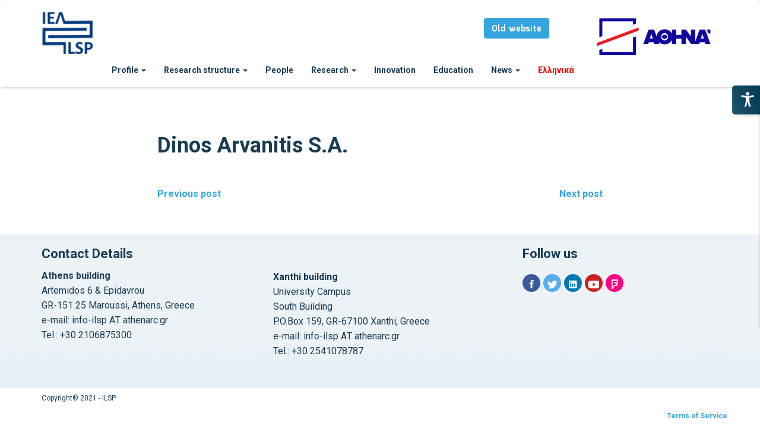

--- FILE ---
content_type: text/html; charset=UTF-8
request_url: https://www.ilsp.gr/en/contributors/dinos-arvanitis-s-a-2/
body_size: 11697
content:


<!doctype html>
<html lang="en-US">
<head>
    <meta charset="UTF-8">
    <meta name="viewport" content="width=device-width, initial-scale=1">
    <link rel="profile" href="http://gmpg.org/xfn/11">
	<!--Hu-Banner--> 	
	<script type="text/javascript" src>...</script> 
	<script type="text/javascript" src="//cdn.hu-manity.co/hu-banner.min.js"></script>
	<!--tracker-->
	<script defer src="https://umami.athenarc.gr:8443/script.js" data-website-id="1fb25dc5-1978-4e07-982b-43e9986ed110"></script>
    <link rel="dns-prefetch" href="//cdn.hu-manity.co" />
		<!-- Cookie Compliance -->
		<script type="text/javascript">var huOptions = {"appID":"wwwilspgr-5a0f16e","currentLanguage":"en","blocking":false,"globalCookie":false,"isAdmin":false,"privacyConsent":true,"forms":[]};</script>
		<script type="text/javascript" src="https://cdn.hu-manity.co/hu-banner.min.js"></script>
<!-- MapPress Easy Google Maps Version:2.95.9 (https://www.mappresspro.com) -->
<title>Dinos Arvanitis S.A. &#8211; ILSP</title>
<meta name='robots' content='max-image-preview:large' />
	<style>img:is([sizes="auto" i], [sizes^="auto," i]) { contain-intrinsic-size: 3000px 1500px }</style>
	<link rel="alternate" href="https://www.ilsp.gr/en/contributors/dinos-arvanitis-s-a-2/" hreflang="en" />
<link rel="alternate" href="https://www.ilsp.gr/contributors/dinos-arvanitis-s-a/" hreflang="el" />
<link rel='dns-prefetch' href='//fonts.googleapis.com' />
<link rel='preconnect' href='https://fonts.gstatic.com' crossorigin />
<link rel="alternate" type="application/rss+xml" title="ILSP &raquo; Feed" href="https://www.ilsp.gr/en/feed/" />
<link rel="alternate" type="application/rss+xml" title="ILSP &raquo; Comments Feed" href="https://www.ilsp.gr/en/comments/feed/" />
<script type="text/javascript">
/* <![CDATA[ */
window._wpemojiSettings = {"baseUrl":"https:\/\/s.w.org\/images\/core\/emoji\/16.0.1\/72x72\/","ext":".png","svgUrl":"https:\/\/s.w.org\/images\/core\/emoji\/16.0.1\/svg\/","svgExt":".svg","source":{"concatemoji":"https:\/\/www.ilsp.gr\/wp-includes\/js\/wp-emoji-release.min.js?ver=6.8.3"}};
/*! This file is auto-generated */
!function(s,n){var o,i,e;function c(e){try{var t={supportTests:e,timestamp:(new Date).valueOf()};sessionStorage.setItem(o,JSON.stringify(t))}catch(e){}}function p(e,t,n){e.clearRect(0,0,e.canvas.width,e.canvas.height),e.fillText(t,0,0);var t=new Uint32Array(e.getImageData(0,0,e.canvas.width,e.canvas.height).data),a=(e.clearRect(0,0,e.canvas.width,e.canvas.height),e.fillText(n,0,0),new Uint32Array(e.getImageData(0,0,e.canvas.width,e.canvas.height).data));return t.every(function(e,t){return e===a[t]})}function u(e,t){e.clearRect(0,0,e.canvas.width,e.canvas.height),e.fillText(t,0,0);for(var n=e.getImageData(16,16,1,1),a=0;a<n.data.length;a++)if(0!==n.data[a])return!1;return!0}function f(e,t,n,a){switch(t){case"flag":return n(e,"\ud83c\udff3\ufe0f\u200d\u26a7\ufe0f","\ud83c\udff3\ufe0f\u200b\u26a7\ufe0f")?!1:!n(e,"\ud83c\udde8\ud83c\uddf6","\ud83c\udde8\u200b\ud83c\uddf6")&&!n(e,"\ud83c\udff4\udb40\udc67\udb40\udc62\udb40\udc65\udb40\udc6e\udb40\udc67\udb40\udc7f","\ud83c\udff4\u200b\udb40\udc67\u200b\udb40\udc62\u200b\udb40\udc65\u200b\udb40\udc6e\u200b\udb40\udc67\u200b\udb40\udc7f");case"emoji":return!a(e,"\ud83e\udedf")}return!1}function g(e,t,n,a){var r="undefined"!=typeof WorkerGlobalScope&&self instanceof WorkerGlobalScope?new OffscreenCanvas(300,150):s.createElement("canvas"),o=r.getContext("2d",{willReadFrequently:!0}),i=(o.textBaseline="top",o.font="600 32px Arial",{});return e.forEach(function(e){i[e]=t(o,e,n,a)}),i}function t(e){var t=s.createElement("script");t.src=e,t.defer=!0,s.head.appendChild(t)}"undefined"!=typeof Promise&&(o="wpEmojiSettingsSupports",i=["flag","emoji"],n.supports={everything:!0,everythingExceptFlag:!0},e=new Promise(function(e){s.addEventListener("DOMContentLoaded",e,{once:!0})}),new Promise(function(t){var n=function(){try{var e=JSON.parse(sessionStorage.getItem(o));if("object"==typeof e&&"number"==typeof e.timestamp&&(new Date).valueOf()<e.timestamp+604800&&"object"==typeof e.supportTests)return e.supportTests}catch(e){}return null}();if(!n){if("undefined"!=typeof Worker&&"undefined"!=typeof OffscreenCanvas&&"undefined"!=typeof URL&&URL.createObjectURL&&"undefined"!=typeof Blob)try{var e="postMessage("+g.toString()+"("+[JSON.stringify(i),f.toString(),p.toString(),u.toString()].join(",")+"));",a=new Blob([e],{type:"text/javascript"}),r=new Worker(URL.createObjectURL(a),{name:"wpTestEmojiSupports"});return void(r.onmessage=function(e){c(n=e.data),r.terminate(),t(n)})}catch(e){}c(n=g(i,f,p,u))}t(n)}).then(function(e){for(var t in e)n.supports[t]=e[t],n.supports.everything=n.supports.everything&&n.supports[t],"flag"!==t&&(n.supports.everythingExceptFlag=n.supports.everythingExceptFlag&&n.supports[t]);n.supports.everythingExceptFlag=n.supports.everythingExceptFlag&&!n.supports.flag,n.DOMReady=!1,n.readyCallback=function(){n.DOMReady=!0}}).then(function(){return e}).then(function(){var e;n.supports.everything||(n.readyCallback(),(e=n.source||{}).concatemoji?t(e.concatemoji):e.wpemoji&&e.twemoji&&(t(e.twemoji),t(e.wpemoji)))}))}((window,document),window._wpemojiSettings);
/* ]]> */
</script>
<style id='wp-emoji-styles-inline-css' type='text/css'>

	img.wp-smiley, img.emoji {
		display: inline !important;
		border: none !important;
		box-shadow: none !important;
		height: 1em !important;
		width: 1em !important;
		margin: 0 0.07em !important;
		vertical-align: -0.1em !important;
		background: none !important;
		padding: 0 !important;
	}
</style>
<link rel='stylesheet' id='wp-block-library-css' href='https://www.ilsp.gr/wp-includes/css/dist/block-library/style.min.css?ver=6.8.3' type='text/css' media='all' />
<style id='classic-theme-styles-inline-css' type='text/css'>
/*! This file is auto-generated */
.wp-block-button__link{color:#fff;background-color:#32373c;border-radius:9999px;box-shadow:none;text-decoration:none;padding:calc(.667em + 2px) calc(1.333em + 2px);font-size:1.125em}.wp-block-file__button{background:#32373c;color:#fff;text-decoration:none}
</style>
<link rel='stylesheet' id='mappress-leaflet-css' href='https://www.ilsp.gr/wp-content/plugins/mappress-google-maps-for-wordpress/lib/leaflet/leaflet.css?ver=1.7.1' type='text/css' media='all' />
<link rel='stylesheet' id='mappress-css' href='https://www.ilsp.gr/wp-content/plugins/mappress-google-maps-for-wordpress/css/mappress.css?ver=2.95.9' type='text/css' media='all' />
<link rel='stylesheet' id='svg-flags-core-css-css' href='https://www.ilsp.gr/wp-content/plugins/svg-flags-lite/assets/flag-icon-css/css/flag-icon.min.css?ver=1649315207' type='text/css' media='all' />
<link rel='stylesheet' id='svg-flags-block-css-css' href='https://www.ilsp.gr/wp-content/plugins/svg-flags-lite/assets/css/block.styles.css?ver=https://www.ilsp.gr/wp-content/plugins/svg-flags-lite/assets/css/block.styles.css' type='text/css' media='all' />
<style id='global-styles-inline-css' type='text/css'>
:root{--wp--preset--aspect-ratio--square: 1;--wp--preset--aspect-ratio--4-3: 4/3;--wp--preset--aspect-ratio--3-4: 3/4;--wp--preset--aspect-ratio--3-2: 3/2;--wp--preset--aspect-ratio--2-3: 2/3;--wp--preset--aspect-ratio--16-9: 16/9;--wp--preset--aspect-ratio--9-16: 9/16;--wp--preset--color--black: #000000;--wp--preset--color--cyan-bluish-gray: #abb8c3;--wp--preset--color--white: #ffffff;--wp--preset--color--pale-pink: #f78da7;--wp--preset--color--vivid-red: #cf2e2e;--wp--preset--color--luminous-vivid-orange: #ff6900;--wp--preset--color--luminous-vivid-amber: #fcb900;--wp--preset--color--light-green-cyan: #7bdcb5;--wp--preset--color--vivid-green-cyan: #00d084;--wp--preset--color--pale-cyan-blue: #8ed1fc;--wp--preset--color--vivid-cyan-blue: #0693e3;--wp--preset--color--vivid-purple: #9b51e0;--wp--preset--gradient--vivid-cyan-blue-to-vivid-purple: linear-gradient(135deg,rgba(6,147,227,1) 0%,rgb(155,81,224) 100%);--wp--preset--gradient--light-green-cyan-to-vivid-green-cyan: linear-gradient(135deg,rgb(122,220,180) 0%,rgb(0,208,130) 100%);--wp--preset--gradient--luminous-vivid-amber-to-luminous-vivid-orange: linear-gradient(135deg,rgba(252,185,0,1) 0%,rgba(255,105,0,1) 100%);--wp--preset--gradient--luminous-vivid-orange-to-vivid-red: linear-gradient(135deg,rgba(255,105,0,1) 0%,rgb(207,46,46) 100%);--wp--preset--gradient--very-light-gray-to-cyan-bluish-gray: linear-gradient(135deg,rgb(238,238,238) 0%,rgb(169,184,195) 100%);--wp--preset--gradient--cool-to-warm-spectrum: linear-gradient(135deg,rgb(74,234,220) 0%,rgb(151,120,209) 20%,rgb(207,42,186) 40%,rgb(238,44,130) 60%,rgb(251,105,98) 80%,rgb(254,248,76) 100%);--wp--preset--gradient--blush-light-purple: linear-gradient(135deg,rgb(255,206,236) 0%,rgb(152,150,240) 100%);--wp--preset--gradient--blush-bordeaux: linear-gradient(135deg,rgb(254,205,165) 0%,rgb(254,45,45) 50%,rgb(107,0,62) 100%);--wp--preset--gradient--luminous-dusk: linear-gradient(135deg,rgb(255,203,112) 0%,rgb(199,81,192) 50%,rgb(65,88,208) 100%);--wp--preset--gradient--pale-ocean: linear-gradient(135deg,rgb(255,245,203) 0%,rgb(182,227,212) 50%,rgb(51,167,181) 100%);--wp--preset--gradient--electric-grass: linear-gradient(135deg,rgb(202,248,128) 0%,rgb(113,206,126) 100%);--wp--preset--gradient--midnight: linear-gradient(135deg,rgb(2,3,129) 0%,rgb(40,116,252) 100%);--wp--preset--font-size--small: 13px;--wp--preset--font-size--medium: 20px;--wp--preset--font-size--large: 36px;--wp--preset--font-size--x-large: 42px;--wp--preset--spacing--20: 0.44rem;--wp--preset--spacing--30: 0.67rem;--wp--preset--spacing--40: 1rem;--wp--preset--spacing--50: 1.5rem;--wp--preset--spacing--60: 2.25rem;--wp--preset--spacing--70: 3.38rem;--wp--preset--spacing--80: 5.06rem;--wp--preset--shadow--natural: 6px 6px 9px rgba(0, 0, 0, 0.2);--wp--preset--shadow--deep: 12px 12px 50px rgba(0, 0, 0, 0.4);--wp--preset--shadow--sharp: 6px 6px 0px rgba(0, 0, 0, 0.2);--wp--preset--shadow--outlined: 6px 6px 0px -3px rgba(255, 255, 255, 1), 6px 6px rgba(0, 0, 0, 1);--wp--preset--shadow--crisp: 6px 6px 0px rgba(0, 0, 0, 1);}:where(.is-layout-flex){gap: 0.5em;}:where(.is-layout-grid){gap: 0.5em;}body .is-layout-flex{display: flex;}.is-layout-flex{flex-wrap: wrap;align-items: center;}.is-layout-flex > :is(*, div){margin: 0;}body .is-layout-grid{display: grid;}.is-layout-grid > :is(*, div){margin: 0;}:where(.wp-block-columns.is-layout-flex){gap: 2em;}:where(.wp-block-columns.is-layout-grid){gap: 2em;}:where(.wp-block-post-template.is-layout-flex){gap: 1.25em;}:where(.wp-block-post-template.is-layout-grid){gap: 1.25em;}.has-black-color{color: var(--wp--preset--color--black) !important;}.has-cyan-bluish-gray-color{color: var(--wp--preset--color--cyan-bluish-gray) !important;}.has-white-color{color: var(--wp--preset--color--white) !important;}.has-pale-pink-color{color: var(--wp--preset--color--pale-pink) !important;}.has-vivid-red-color{color: var(--wp--preset--color--vivid-red) !important;}.has-luminous-vivid-orange-color{color: var(--wp--preset--color--luminous-vivid-orange) !important;}.has-luminous-vivid-amber-color{color: var(--wp--preset--color--luminous-vivid-amber) !important;}.has-light-green-cyan-color{color: var(--wp--preset--color--light-green-cyan) !important;}.has-vivid-green-cyan-color{color: var(--wp--preset--color--vivid-green-cyan) !important;}.has-pale-cyan-blue-color{color: var(--wp--preset--color--pale-cyan-blue) !important;}.has-vivid-cyan-blue-color{color: var(--wp--preset--color--vivid-cyan-blue) !important;}.has-vivid-purple-color{color: var(--wp--preset--color--vivid-purple) !important;}.has-black-background-color{background-color: var(--wp--preset--color--black) !important;}.has-cyan-bluish-gray-background-color{background-color: var(--wp--preset--color--cyan-bluish-gray) !important;}.has-white-background-color{background-color: var(--wp--preset--color--white) !important;}.has-pale-pink-background-color{background-color: var(--wp--preset--color--pale-pink) !important;}.has-vivid-red-background-color{background-color: var(--wp--preset--color--vivid-red) !important;}.has-luminous-vivid-orange-background-color{background-color: var(--wp--preset--color--luminous-vivid-orange) !important;}.has-luminous-vivid-amber-background-color{background-color: var(--wp--preset--color--luminous-vivid-amber) !important;}.has-light-green-cyan-background-color{background-color: var(--wp--preset--color--light-green-cyan) !important;}.has-vivid-green-cyan-background-color{background-color: var(--wp--preset--color--vivid-green-cyan) !important;}.has-pale-cyan-blue-background-color{background-color: var(--wp--preset--color--pale-cyan-blue) !important;}.has-vivid-cyan-blue-background-color{background-color: var(--wp--preset--color--vivid-cyan-blue) !important;}.has-vivid-purple-background-color{background-color: var(--wp--preset--color--vivid-purple) !important;}.has-black-border-color{border-color: var(--wp--preset--color--black) !important;}.has-cyan-bluish-gray-border-color{border-color: var(--wp--preset--color--cyan-bluish-gray) !important;}.has-white-border-color{border-color: var(--wp--preset--color--white) !important;}.has-pale-pink-border-color{border-color: var(--wp--preset--color--pale-pink) !important;}.has-vivid-red-border-color{border-color: var(--wp--preset--color--vivid-red) !important;}.has-luminous-vivid-orange-border-color{border-color: var(--wp--preset--color--luminous-vivid-orange) !important;}.has-luminous-vivid-amber-border-color{border-color: var(--wp--preset--color--luminous-vivid-amber) !important;}.has-light-green-cyan-border-color{border-color: var(--wp--preset--color--light-green-cyan) !important;}.has-vivid-green-cyan-border-color{border-color: var(--wp--preset--color--vivid-green-cyan) !important;}.has-pale-cyan-blue-border-color{border-color: var(--wp--preset--color--pale-cyan-blue) !important;}.has-vivid-cyan-blue-border-color{border-color: var(--wp--preset--color--vivid-cyan-blue) !important;}.has-vivid-purple-border-color{border-color: var(--wp--preset--color--vivid-purple) !important;}.has-vivid-cyan-blue-to-vivid-purple-gradient-background{background: var(--wp--preset--gradient--vivid-cyan-blue-to-vivid-purple) !important;}.has-light-green-cyan-to-vivid-green-cyan-gradient-background{background: var(--wp--preset--gradient--light-green-cyan-to-vivid-green-cyan) !important;}.has-luminous-vivid-amber-to-luminous-vivid-orange-gradient-background{background: var(--wp--preset--gradient--luminous-vivid-amber-to-luminous-vivid-orange) !important;}.has-luminous-vivid-orange-to-vivid-red-gradient-background{background: var(--wp--preset--gradient--luminous-vivid-orange-to-vivid-red) !important;}.has-very-light-gray-to-cyan-bluish-gray-gradient-background{background: var(--wp--preset--gradient--very-light-gray-to-cyan-bluish-gray) !important;}.has-cool-to-warm-spectrum-gradient-background{background: var(--wp--preset--gradient--cool-to-warm-spectrum) !important;}.has-blush-light-purple-gradient-background{background: var(--wp--preset--gradient--blush-light-purple) !important;}.has-blush-bordeaux-gradient-background{background: var(--wp--preset--gradient--blush-bordeaux) !important;}.has-luminous-dusk-gradient-background{background: var(--wp--preset--gradient--luminous-dusk) !important;}.has-pale-ocean-gradient-background{background: var(--wp--preset--gradient--pale-ocean) !important;}.has-electric-grass-gradient-background{background: var(--wp--preset--gradient--electric-grass) !important;}.has-midnight-gradient-background{background: var(--wp--preset--gradient--midnight) !important;}.has-small-font-size{font-size: var(--wp--preset--font-size--small) !important;}.has-medium-font-size{font-size: var(--wp--preset--font-size--medium) !important;}.has-large-font-size{font-size: var(--wp--preset--font-size--large) !important;}.has-x-large-font-size{font-size: var(--wp--preset--font-size--x-large) !important;}
:where(.wp-block-post-template.is-layout-flex){gap: 1.25em;}:where(.wp-block-post-template.is-layout-grid){gap: 1.25em;}
:where(.wp-block-columns.is-layout-flex){gap: 2em;}:where(.wp-block-columns.is-layout-grid){gap: 2em;}
:root :where(.wp-block-pullquote){font-size: 1.5em;line-height: 1.6;}
</style>
<link rel='stylesheet' id='redux-extendify-styles-css' href='https://www.ilsp.gr/wp-content/plugins/redux-framework/redux-core/assets/css/extendify-utilities.css?ver=4.4.5' type='text/css' media='all' />
<link rel='stylesheet' id='admin-style-css' href='https://www.ilsp.gr/wp-content/plugins/accessibility/assets//css/admin-style.css?ver=1.0.6' type='text/css' media='all' />
<link rel='stylesheet' id='svg-flags-plugin-css-css' href='https://www.ilsp.gr/wp-content/plugins/svg-flags-lite/assets/css/frontend.css?ver=1649315207' type='text/css' media='all' />
<link rel='stylesheet' id='extendify-utility-styles-css' href='https://www.ilsp.gr/wp-content/plugins/extendify/public/build/utility-minimum.css?ver=6.8.3' type='text/css' media='all' />
<link rel='stylesheet' id='sciencex-fonts-css' href='https://fonts.googleapis.com/css?family=Mina%3A400%2C700%7CSlabo+27px%3A400&#038;subset=latin%2Clatin-ext' type='text/css' media='all' />
<link rel='stylesheet' id='bootstrap-css' href='https://www.ilsp.gr/wp-content/themes/sciencex/assets/css/bootstrap.min.css?ver=3.3.2' type='text/css' media='all' />
<link rel='stylesheet' id='ionicons-min-css' href='https://www.ilsp.gr/wp-content/themes/sciencex/assets/css/ionicons.min.css?ver=2.0.0' type='text/css' media='all' />
<link rel='stylesheet' id='animate-min-css' href='https://www.ilsp.gr/wp-content/themes/sciencex/assets/css/animate.min.css?ver=1.0.0' type='text/css' media='all' />
<link rel='stylesheet' id='bootstrap-dropdownhover-min-css' href='https://www.ilsp.gr/wp-content/themes/sciencex/assets/css/bootstrap-dropdownhover.min.css?ver=1.0.0' type='text/css' media='all' />
<link rel='stylesheet' id='sciencex-main-css' href='https://www.ilsp.gr/wp-content/themes/sciencex/assets/css/main.css?ver=1.0.0' type='text/css' media='all' />
<link rel='stylesheet' id='sciencex-style-css' href='https://www.ilsp.gr/wp-content/themes/sciencex-child/style.css?ver=1.0.0' type='text/css' media='all' />
<link rel="preload" as="style" href="https://fonts.googleapis.com/css?family=Roboto:700,400%7CMina:700&#038;display=swap&#038;ver=1740478509" /><link rel="stylesheet" href="https://fonts.googleapis.com/css?family=Roboto:700,400%7CMina:700&#038;display=swap&#038;ver=1740478509" media="print" onload="this.media='all'"><noscript><link rel="stylesheet" href="https://fonts.googleapis.com/css?family=Roboto:700,400%7CMina:700&#038;display=swap&#038;ver=1740478509" /></noscript><link rel='stylesheet' id='sciencex-parent-style-css' href='https://www.ilsp.gr/wp-content/themes/sciencex/style.css?ver=6.8.3' type='text/css' media='all' />
<link rel='stylesheet' id='sciencex-child-style-css' href='https://www.ilsp.gr/wp-content/themes/sciencex-child/style.css?ver=6.8.3' type='text/css' media='all' />
<script type="text/javascript" src="https://www.ilsp.gr/wp-includes/js/tinymce/tinymce.min.js?ver=49110-20250317" id="wp-tinymce-root-js"></script>
<script type="text/javascript" src="https://www.ilsp.gr/wp-includes/js/tinymce/plugins/compat3x/plugin.min.js?ver=49110-20250317" id="wp-tinymce-js"></script>
<script type="text/javascript" src="https://www.ilsp.gr/wp-includes/js/jquery/jquery.min.js?ver=3.7.1" id="jquery-core-js"></script>
<script type="text/javascript" src="https://www.ilsp.gr/wp-includes/js/jquery/jquery-migrate.min.js?ver=3.4.1" id="jquery-migrate-js"></script>
<script type="text/javascript" src="https://www.ilsp.gr/wp-content/themes/sciencex-child/js/my-script.js?ver=1" id="myprefix_enqueue_scripts-js"></script>
<link rel="https://api.w.org/" href="https://www.ilsp.gr/wp-json/" /><link rel="alternate" title="JSON" type="application/json" href="https://www.ilsp.gr/wp-json/wp/v2/contributors/5712" /><link rel="EditURI" type="application/rsd+xml" title="RSD" href="https://www.ilsp.gr/xmlrpc.php?rsd" />
<meta name="generator" content="WordPress 6.8.3" />
<link rel="canonical" href="https://www.ilsp.gr/en/contributors/dinos-arvanitis-s-a-2/" />
<link rel='shortlink' href='https://www.ilsp.gr/?p=5712' />
<link rel="alternate" title="oEmbed (JSON)" type="application/json+oembed" href="https://www.ilsp.gr/wp-json/oembed/1.0/embed?url=https%3A%2F%2Fwww.ilsp.gr%2Fen%2Fcontributors%2Fdinos-arvanitis-s-a-2%2F&#038;lang=en" />
<link rel="alternate" title="oEmbed (XML)" type="text/xml+oembed" href="https://www.ilsp.gr/wp-json/oembed/1.0/embed?url=https%3A%2F%2Fwww.ilsp.gr%2Fen%2Fcontributors%2Fdinos-arvanitis-s-a-2%2F&#038;format=xml&#038;lang=en" />
<meta name="generator" content="Redux 4.4.5" />
		<!-- GA Google Analytics @ https://m0n.co/ga -->
		<script async src="https://www.googletagmanager.com/gtag/js?id=UA-46615516-3"></script>
		<script>
			window.dataLayer = window.dataLayer || [];
			function gtag(){dataLayer.push(arguments);}
			gtag('js', new Date());
			gtag('config', 'UA-46615516-3');
		</script>

	<style id="mystickymenu" type="text/css">#mysticky-nav { width:100%; position: static; height: auto !important; }#mysticky-nav.wrapfixed { position:fixed; left: 0px; margin-top:0px;  z-index: 99990; -webkit-transition: 0.3s; -moz-transition: 0.3s; -o-transition: 0.3s; transition: 0.3s; -ms-filter:"progid:DXImageTransform.Microsoft.Alpha(Opacity=90)"; filter: alpha(opacity=90); opacity:0.9; background-color: #e3edf2;}#mysticky-nav.wrapfixed .myfixed{ background-color: #e3edf2; position: relative;top: auto;left: auto;right: auto;}#mysticky-nav .myfixed { margin:0 auto; float:none; border:0px; background:none; max-width:100%; }</style>			<style type="text/css">
																															</style>
			
<!-- teachPress -->
<script type="text/javascript" src="https://www.ilsp.gr/wp-content/plugins/teachpress/js/frontend.js?ver=9.0.12"></script>
<!-- END teachPress -->
<meta name="generator" content="Elementor 3.33.2; features: additional_custom_breakpoints; settings: css_print_method-external, google_font-enabled, font_display-auto">
			<style>
				.e-con.e-parent:nth-of-type(n+4):not(.e-lazyloaded):not(.e-no-lazyload),
				.e-con.e-parent:nth-of-type(n+4):not(.e-lazyloaded):not(.e-no-lazyload) * {
					background-image: none !important;
				}
				@media screen and (max-height: 1024px) {
					.e-con.e-parent:nth-of-type(n+3):not(.e-lazyloaded):not(.e-no-lazyload),
					.e-con.e-parent:nth-of-type(n+3):not(.e-lazyloaded):not(.e-no-lazyload) * {
						background-image: none !important;
					}
				}
				@media screen and (max-height: 640px) {
					.e-con.e-parent:nth-of-type(n+2):not(.e-lazyloaded):not(.e-no-lazyload),
					.e-con.e-parent:nth-of-type(n+2):not(.e-lazyloaded):not(.e-no-lazyload) * {
						background-image: none !important;
					}
				}
			</style>
			<link rel="icon" href="https://www.ilsp.gr/wp-content/uploads/2021/01/favicon.ico" sizes="32x32" />
<link rel="icon" href="https://www.ilsp.gr/wp-content/uploads/2021/01/favicon.ico" sizes="192x192" />
<link rel="apple-touch-icon" href="https://www.ilsp.gr/wp-content/uploads/2021/01/favicon.ico" />
<meta name="msapplication-TileImage" content="https://www.ilsp.gr/wp-content/uploads/2021/01/favicon.ico" />
	<style>
	.sabbi-page-header{
		background-color: ;
	}
	.blog-banner.sabbi-page-header{
		background-color: ;
	}
    </style>
			<style type="text/css" id="wp-custom-css">
			h2.meta-title {
	font-family:Roboto
}

a {
		font-family:Roboto
}
.dropdown-menu > li > a
{
	white-space:pre-wrap;
	
}
.section-footer .footer-site-info .widget-title {
	font-family: Roboto!important;
}

.section-footer .footer-site-info {

	padding-top: 5px!important;
}

button, input, select, optgroup, textarea {
	font-family: Roboto;
}

.navbar-right{
	margin:0px!important;
	float:left!important;
}

.column_big{
	  float: left;
    width: 40%;
    padding: 2px;
    box-sizing: border-box;
    height: 400px;    
    box-shadow: 0 4px 8px 0 rgba(0, 0, 0, 0.2);
    border-radius: 10px;
}		</style>
		<style id="sciencex_options-dynamic-css" title="dynamic-css" class="redux-options-output">.sciencex-content-area, .sciencex-content-area.pt-110{padding-top:0px;padding-bottom:0px;}.navbar-white{padding-top:0px;padding-bottom:0px;}.navbar-nav>li>a{padding-top:15px;padding-right:15px;padding-bottom:15px;padding-left:15px;}.navbar-nav-hov_underline .navbar-nav .dropdown-menu{width:310px;}.navbar-nav-hov_underline .navbar-nav .dropdown-menu li a{padding-top:10px;padding-right:15px;padding-bottom:10px;padding-left:15px;}.navbar-nav{font-family:Roboto;text-transform:none;line-height:20px;font-weight:700;font-size:14px;}.navbar-white{background-color:#ffffff;}{color:#ffffff;}{background-color:#183c55;}.navbar-nav-hov_underline .navbar-nav li a{color:#183c55;}{background-color:#183c55;}.navbar-nav-hov_underline .navbar-nav li a:hover{color:#183c55;}.navbar-nav-hov_underline > .navbar-nav > li > a:hover, .navbar-nav-hov_underline > .navbar-nav > li > a:focus{border-bottom:4px solid #36a4de;}.navbar-nav-hov_underline > .navbar-nav > li.active > a{border-bottom:4px solid #36a4de;}.navbar-nav-hov_underline .navbar-nav .dropdown-menu:before{background-color:#36a4de;}{color:#36a4de;}.navbar-nav-hov_underline .navbar-nav .dropdown-menu{background-color:#ffffff;}{color:#ffffff;}.navbar-nav .btn{font-size:12px;}.nav-btn-wrap .btn-primary{background-color:#36a4de;}{color:#36a4de;}.nav-btn-wrap .btn-primary{border-top:1px solid #36a4de;border-bottom:1px solid #36a4de;border-left:1px solid #36a4de;border-right:1px solid #36a4de;}{background-color:#ffffff;}.nav-btn-wrap .btn-primary{color:#ffffff;}.nav-btn-wrap .btn-primary:hover{background-color:#2f94ca;}{color:#2f94ca;}.nav-btn-wrap .btn-primary:hover{border-top:1px solid #2f94ca;border-bottom:1px solid #2f94ca;border-left:1px solid #2f94ca;border-right:1px solid #2f94ca;}{background-color:#ffffff;}.nav-btn-wrap .btn-primary:hover{color:#ffffff;}.sabbi-page-header{background-color:#3a89c6;}{color:#3a89c6;}.sabbi-page-header .page-title{font-family:Roboto;line-height:40px;font-weight:700;font-size:28px;}.sabbi-page-header .header-title-block h6{font-family:Roboto;line-height:20px;font-weight:700;font-size:16px;}{background-color:#ffffff;}.sabbi-page-header .page-title{color:#ffffff;}{background-color:#ffffff;}.sabbi-page-header .header-title-block h6{color:#ffffff;}.auth-breadcrumb-wrap .sabbi-breadcrumb a, .sabbi-breadcrumb > li > span{font-family:Roboto;line-height:25px;font-weight:700;font-size:16px;}{background-color:#ffffff;}.auth-breadcrumb-wrap .sabbi-breadcrumb a{color:#ffffff;}{background-color:#cacaca;}.sabbi-breadcrumb > li > span{color:#cacaca;}{background-color:#cacaca;}.sabbi-breadcrumb span.separator{color:#cacaca;}.blog-banner.sabbi-page-header{background-color:#3a89c6;}{color:#3a89c6;}.blog-banner.sabbi-page-header .page-title{font-family:Roboto;line-height:40px;font-weight:700;font-size:28px;}.blog-banner.sabbi-page-header .header-title-block h6{font-family:Roboto;line-height:20px;font-weight:700;font-size:16px;}{background-color:#ffffff;}.blog-banner.sabbi-page-header .page-title{color:#ffffff;}{background-color:#ffffff;}.blog-banner.sabbi-page-header .header-title-block h6{color:#ffffff;}.blog-breadcrumb .breadcrumb, .blog-breadcrumb.banner-breadcrumb .breadcrumb{padding-top:8px;padding-right:15px;padding-bottom:8px;padding-left:15px;}.blog-breadcrumb.auth-breadcrumb-wrap .sabbi-breadcrumb a, .blog-breadcrumb .sabbi-breadcrumb > li > span{font-family:Mina;line-height:25px;font-weight:700;font-size:16px;}{background-color:#ffffff;}.blog-breadcrumb .sabbi-breadcrumb a{color:#ffffff;}{background-color:#cacaca;}.blog-breadcrumb .sabbi-breadcrumb span.separator{color:#cacaca;}.section-footer .footer-site-info{padding-top:55px;padding-bottom:55px;}.site-footer.section-footer{background-color:#EDF2F6;}{color:#EDF2F6;}.section-footer .footer-site-info .widget-title{font-family:Mina;line-height:28px;font-weight:700;font-size:22px;}{background-color:#183c55;}.section-footer .footer-site-info .widget-title{color:#183c55;}{background-color:#183c55;}.section-footer .widget_text .textwidget p, .section-footer p, .footer-site-info .event-list .date{color:#183c55;}{background-color:#183c55;}.section-footer .widget ul li a, .footer-site-info .event-list .title a{color:#183c55;}{background-color:#2f94ca;}.section-footer .widget ul li a:hover, .footer-site-info .event-list .title a:hover, .footer-widget .widget .btn:hover{color:#2f94ca;}.section-footer .footer-bar{padding-top:30px;padding-bottom:30px;}.section-footer .footer-bar{font-family:Roboto;line-height:25px;font-weight:400;font-size:12px;}.section-footer .footer-bar{background-color:#ffffff;}{color:#ffffff;}{background-color:#183c55;}.powredby, .copyright{color:#183c55;}{background-color:#36a4de;}.footer-bar .copyright a, .powredby a{color:#36a4de;}{background-color:#2f94ca;}.footer-bar .copyright a:hover, .powredby a:hover{color:#2f94ca;}body{font-family:Roboto;line-height:25.032px;font-weight:400;font-style:normal;color:#183c55;font-size:16px;}a{color:#36a4de;}a:hover{color:#36a4de;}a:active{color:#36a4de;}h1{font-family:Roboto;font-weight:700;font-style:normal;color:#183c55;}h2{font-family:Roboto;font-weight:700;font-style:normal;}h3{font-family:Roboto;line-height:20px;font-weight:700;font-style:normal;color:#183c55;font-size:24px;}h4{font-family:Roboto;line-height:20px;font-weight:700;font-style:normal;color:#183c55;font-size:18px;}h5{font-family:Roboto;line-height:20px;font-weight:700;font-style:normal;color:#183c55;font-size:14px;}h6{font-family:Roboto;line-height:20px;font-weight:700;font-style:normal;color:#183c55;font-size:12px;}</style></head>

<body class="wp-singular contributors-template-default single single-contributors postid-5712 wp-theme-sciencex wp-child-theme-sciencex-child cookies-not-set elementor-default elementor-kit-1294">

<!-- start preloader -->
<!-- / end preloader -->


<div class="site-main scrolly-nav" style="background-image: url();" >
<div id="page" class="site ">
    <header class="sabbi-site-head">
        <nav class="navbar navbar-white navbar-kawsa navbar-scroll " role="navigation">
            <div class="container">
                <div class="navbar-header">
                    <button aria-controls="navbar" aria-expanded="false" class="navbar-toggle collapsed" data-target="#navbar" data-toggle="collapse" type="button"><span class="sr-only"> Toggle navigation</span> <span class="icon-bar"></span> <span class="icon-bar"></span> <span class="icon-bar"></span></button>
                                <a class="navbar-brand" href="https://www.ilsp.gr/en/home-2/" title="ILSP" data-scroll><img src="https://www.ilsp.gr/wp-content/uploads/2019/10/ilsp-1.png" alt="" class="img-responsive"></a>
		                </div>
				<div class="  navbar-nav-hov_underline">
                     <a href="https://www.athenarc.gr" class="athena_logo pull-right "><img src="https://www.ilsp.gr/wp-content/uploads/2020/04/athena_small.png"/></a>
                  </div>  
                <div class="navbar-collapse collapse sabbi-navbar-collapse  navbar-nav-hov_underline" id="navbar">
                                       <!--<div class="nav-btn-wrap"><a href="" class="btn btn-primary pull-right"></a></div>-->
					<div class="nav-btn-wrap"><a href="http://archive.ilsp.gr" class="btn btn-primary pull-right">Old website</a></div>
					
					                    <ul id="menu-main-nav" class="nav navbar-nav navbar-right"><li itemscope="itemscope" itemtype="https://www.schema.org/SiteNavigationElement" id="menu-item-543" class="menu-item menu-item-type-post_type menu-item-object-page menu-item-has-children menu-item-543 dropdown"><a title="Profile" href="https://www.ilsp.gr/en/profile/" data-toggle="dropdown" data-hover="dropdown" data-animations="zoomIn" class="dropdown-toggle" aria-haspopup="true">Profile <span class="caret"></span></a>
<ul role="menu" class="dropdown-menu" >
	<li itemscope="itemscope" itemtype="https://www.schema.org/SiteNavigationElement" id="menu-item-4149" class="menu-item menu-item-type-post_type menu-item-object-page menu-item-4149"><a title="Objective" href="https://www.ilsp.gr/en/objective/">Objective</a></li>
	<li itemscope="itemscope" itemtype="https://www.schema.org/SiteNavigationElement" id="menu-item-4150" class="menu-item menu-item-type-post_type menu-item-object-page menu-item-4150"><a title="Mission" href="https://www.ilsp.gr/en/mission/">Mission</a></li>
	<li itemscope="itemscope" itemtype="https://www.schema.org/SiteNavigationElement" id="menu-item-4164" class="menu-item menu-item-type-post_type menu-item-object-page menu-item-4164"><a title="Organisational structure" href="https://www.ilsp.gr/en/organizational-structure/">Organisational structure</a></li>
	<li itemscope="itemscope" itemtype="https://www.schema.org/SiteNavigationElement" id="menu-item-4152" class="menu-item menu-item-type-post_type menu-item-object-page menu-item-4152"><a title="History" href="https://www.ilsp.gr/en/history/">History</a></li>
	<li itemscope="itemscope" itemtype="https://www.schema.org/SiteNavigationElement" id="menu-item-4153" class="menu-item menu-item-type-post_type menu-item-object-page menu-item-4153"><a title="Facilities – Infrastructure" href="https://www.ilsp.gr/en/facilities-infrastructure/">Facilities – Infrastructure</a></li>
</ul>
</li>
<li itemscope="itemscope" itemtype="https://www.schema.org/SiteNavigationElement" id="menu-item-544" class="menu-item menu-item-type-post_type menu-item-object-page menu-item-has-children menu-item-544 dropdown"><a title="Research structure" href="https://www.ilsp.gr/en/research-structure/" data-toggle="dropdown" data-hover="dropdown" data-animations="zoomIn" class="dropdown-toggle" aria-haspopup="true">Research structure <span class="caret"></span></a>
<ul role="menu" class="dropdown-menu" >
	<li itemscope="itemscope" itemtype="https://www.schema.org/SiteNavigationElement" id="menu-item-4165" class="menu-item menu-item-type-post_type menu-item-object-page menu-item-has-children menu-item-4165 dropdown"><a title="Research departments" href="https://www.ilsp.gr/en/research-departments-2/" data-toggle="dropdown" data-hover="dropdown" data-animations="zoomIn" class="dropdown-toggle" aria-haspopup="true">Research departments <span class="caret"></span></a>
	<ul role="menu" class="dropdown-menu" >
		<li itemscope="itemscope" itemtype="https://www.schema.org/SiteNavigationElement" id="menu-item-4166" class="menu-item menu-item-type-post_type menu-item-object-department menu-item-4166"><a title="Natural Language Processing and Language Infrastructures" href="https://www.ilsp.gr/en/department/natural-language-processing-and-language-infrastructures/">Natural Language Processing and Language Infrastructures</a></li>
		<li itemscope="itemscope" itemtype="https://www.schema.org/SiteNavigationElement" id="menu-item-4167" class="menu-item menu-item-type-post_type menu-item-object-department menu-item-4167"><a title="Embodied Interaction and Robotics" href="https://www.ilsp.gr/en/department/embodied-interaction-and-robotics/">Embodied Interaction and Robotics</a></li>
		<li itemscope="itemscope" itemtype="https://www.schema.org/SiteNavigationElement" id="menu-item-4168" class="menu-item menu-item-type-post_type menu-item-object-department menu-item-4168"><a title="Culture and Creative Industries" href="https://www.ilsp.gr/en/department/culture-and-creative-industries/">Culture and Creative Industries</a></li>
		<li itemscope="itemscope" itemtype="https://www.schema.org/SiteNavigationElement" id="menu-item-4169" class="menu-item menu-item-type-post_type menu-item-object-department menu-item-4169"><a title="Learning Technologies" href="https://www.ilsp.gr/en/department/learning-technologies/">Learning Technologies</a></li>
		<li itemscope="itemscope" itemtype="https://www.schema.org/SiteNavigationElement" id="menu-item-4170" class="menu-item menu-item-type-post_type menu-item-object-department menu-item-4170"><a title="Speech, Media and Content Technologies" href="https://www.ilsp.gr/en/department/speech-media-and-content-technologies/">Speech, Media and Content Technologies</a></li>
	</ul>
</li>
	<li itemscope="itemscope" itemtype="https://www.schema.org/SiteNavigationElement" id="menu-item-4156" class="menu-item menu-item-type-post_type menu-item-object-page menu-item-has-children menu-item-4156 dropdown"><a title="Laboratories" href="https://www.ilsp.gr/en/laboratories/" data-toggle="dropdown" data-hover="dropdown" data-animations="zoomIn" class="dropdown-toggle" aria-haspopup="true">Laboratories <span class="caret"></span></a>
	<ul role="menu" class="dropdown-menu" >
		<li itemscope="itemscope" itemtype="https://www.schema.org/SiteNavigationElement" id="menu-item-4157" class="menu-item menu-item-type-post_type menu-item-object-page menu-item-4157"><a title="HUBIC – Human Behaviour, Interaction and Communication Lab" href="https://www.ilsp.gr/en/hubic-human-behaviour-interaction-and-communication-lab/">HUBIC – Human Behaviour, Interaction and Communication Lab</a></li>
		<li itemscope="itemscope" itemtype="https://www.schema.org/SiteNavigationElement" id="menu-item-4158" class="menu-item menu-item-type-post_type menu-item-object-page menu-item-4158"><a title="CLEPSYDRA – Cultural Heritage Digitization Lab" href="https://www.ilsp.gr/en/clepsydra-cultural-heritage-digitization-lab/">CLEPSYDRA – Cultural Heritage Digitization Lab</a></li>
		<li itemscope="itemscope" itemtype="https://www.schema.org/SiteNavigationElement" id="menu-item-4159" class="menu-item menu-item-type-post_type menu-item-object-page menu-item-4159"><a title="Archaeometry and Physicochemical Measurements Lab" href="https://www.ilsp.gr/en/archaeometry-and-physicochemical-measurements-lab/">Archaeometry and Physicochemical Measurements Lab</a></li>
		<li itemscope="itemscope" itemtype="https://www.schema.org/SiteNavigationElement" id="menu-item-8237" class="menu-item menu-item-type-post_type menu-item-object-page menu-item-8237"><a title="AeGIS Athena" href="https://www.ilsp.gr/en/aegis-en/">AeGIS Athena</a></li>
		<li itemscope="itemscope" itemtype="https://www.schema.org/SiteNavigationElement" id="menu-item-4160" class="menu-item menu-item-type-post_type menu-item-object-page menu-item-4160"><a title="Audio-Visual Studio" href="https://www.ilsp.gr/en/audio-visual-studio/">Audio-Visual Studio</a></li>
	</ul>
</li>
</ul>
</li>
<li itemscope="itemscope" itemtype="https://www.schema.org/SiteNavigationElement" id="menu-item-4199" class="menu-item menu-item-type-post_type menu-item-object-page menu-item-4199"><a title="People" href="https://www.ilsp.gr/en/anthropoi-en/">People</a></li>
<li itemscope="itemscope" itemtype="https://www.schema.org/SiteNavigationElement" id="menu-item-545" class="menu-item menu-item-type-post_type menu-item-object-page menu-item-has-children menu-item-545 dropdown"><a title="Research" href="https://www.ilsp.gr/en/research/" data-toggle="dropdown" data-hover="dropdown" data-animations="zoomIn" class="dropdown-toggle" aria-haspopup="true">Research <span class="caret"></span></a>
<ul role="menu" class="dropdown-menu" >
	<li itemscope="itemscope" itemtype="https://www.schema.org/SiteNavigationElement" id="menu-item-4197" class="menu-item menu-item-type-post_type menu-item-object-page menu-item-4197"><a title="Projects" href="https://www.ilsp.gr/en/catalogos-ergwn-en/">Projects</a></li>
	<li itemscope="itemscope" itemtype="https://www.schema.org/SiteNavigationElement" id="menu-item-4162" class="menu-item menu-item-type-post_type menu-item-object-page menu-item-4162"><a title="Publications" href="https://www.ilsp.gr/en/dhmosieuseis-en/">Publications</a></li>
	<li itemscope="itemscope" itemtype="https://www.schema.org/SiteNavigationElement" id="menu-item-4163" class="menu-item menu-item-type-post_type menu-item-object-page menu-item-4163"><a title="CLARIN:EL Language Resources and Technologies Infrastructure" href="https://www.ilsp.gr/en/clarinel-language-resources-and-technologies-infrastructure/">CLARIN:EL Language Resources and Technologies Infrastructure</a></li>
	<li itemscope="itemscope" itemtype="https://www.schema.org/SiteNavigationElement" id="menu-item-8716" class="menu-item menu-item-type-post_type menu-item-object-page menu-item-8716"><a title="AI for Modern Greek Dialects" href="https://www.ilsp.gr/en/ai-for-modern-greek-dialects/">AI for Modern Greek Dialects</a></li>
</ul>
</li>
<li itemscope="itemscope" itemtype="https://www.schema.org/SiteNavigationElement" id="menu-item-4918" class="menu-item menu-item-type-post_type menu-item-object-page menu-item-4918"><a title="Innovation" href="https://www.ilsp.gr/en/innovation/">Innovation</a></li>
<li itemscope="itemscope" itemtype="https://www.schema.org/SiteNavigationElement" id="menu-item-6963" class="menu-item menu-item-type-post_type menu-item-object-page menu-item-6963"><a title="Education" href="https://www.ilsp.gr/en/education-2/">Education</a></li>
<li itemscope="itemscope" itemtype="https://www.schema.org/SiteNavigationElement" id="menu-item-4174" class="menu-item menu-item-type-post_type menu-item-object-page menu-item-has-children menu-item-4174 dropdown"><a title="News" href="https://www.ilsp.gr/en/news-en/" data-toggle="dropdown" data-hover="dropdown" data-animations="zoomIn" class="dropdown-toggle" aria-haspopup="true">News <span class="caret"></span></a>
<ul role="menu" class="dropdown-menu" >
	<li itemscope="itemscope" itemtype="https://www.schema.org/SiteNavigationElement" id="menu-item-7086" class="menu-item menu-item-type-post_type menu-item-object-page menu-item-7086"><a title="News – Announcements" href="https://www.ilsp.gr/en/catalogos-news-en/">News – Announcements</a></li>
	<li itemscope="itemscope" itemtype="https://www.schema.org/SiteNavigationElement" id="menu-item-4427" class="menu-item menu-item-type-post_type menu-item-object-page menu-item-4427"><a title="Calls" href="https://www.ilsp.gr/en/calls-en/">Calls</a></li>
	<li itemscope="itemscope" itemtype="https://www.schema.org/SiteNavigationElement" id="menu-item-4398" class="menu-item menu-item-type-post_type menu-item-object-page menu-item-4398"><a title="Vacancies" href="https://www.ilsp.gr/en/vacancies-en-2/">Vacancies</a></li>
</ul>
</li>
<li itemscope="itemscope" itemtype="https://www.schema.org/SiteNavigationElement" id="menu-item-540-el" class="lang-item lang-item-5 lang-item-el lang-item-first menu-item menu-item-type-custom menu-item-object-custom menu-item-540-el"><a title="Ελληνικά" href="https://www.ilsp.gr/contributors/dinos-arvanitis-s-a/" hreflang="el-GR" lang="el-GR">Ελληνικά</a></li>
</ul>                </div>
            </div>
	
            </div>
        </nav><!-- /.navbar -->
    </header><!-- #masthead -->

	<div class="sciencex-content-area blog site-padding">
		<div class="container">
			<div class="row">
							    <div class="col-md-8 col-md-offset-2">
						<!--blog single section start here-->
<article  id="post-5712" class="post-5712 contributors type-contributors status-publish hentry">

    <div class="post-image">
        
            </div>

    <header class="entry-header">
        <h1 class="entry-title">Dinos Arvanitis S.A.</h1>    </header><!-- .entry-header -->

    <div class="entry-content">
            
                
    </div><!-- .entry-content -->

</article> <!-- /.blog-single -->

	<nav class="navigation post-navigation" aria-label="Posts">
		<h2 class="screen-reader-text">Post navigation</h2>
		<div class="nav-links"><div class="nav-previous"><a href="https://www.ilsp.gr/en/contributors/schools-on-the-net-2/" rel="prev">Previous post</a></div><div class="nav-next"><a href="https://www.ilsp.gr/en/contributors/verein-zur-foerderung-des-tourismus-in-mitteldeutschland-2/" rel="next">Next post</a></div></div>
	</nav>				</div>
							</div>
        </div>
	</div>

	<footer id="colophon" class="site-footer section-footer " style="background-image: url( https://www.ilsp.gr/wp-content/uploads/2024/01/footer_bg.jpg);" >
                <div class="container">
            <div class="row">
                                <div class="col-sm-4">
                    <div class="footer-site-info footer-widget">
                        <div id="text-2" class="f-top-center widget widget_text"><h3 class="widget-title">Contact Details</h3>			<div class="textwidget"><p style="font-weight: bold;">Athens building</p>
<p>Artemidos 6 &amp; Epidavrou<br />
GR-151 25 Maroussi, Athens, Greece<br />
e-mail: info-ilsp ΑΤ athenarc.gr<br />
Tel.: +30 2106875300</p>
</div>
		</div>                    </div>
                </div>
                                <div class="col-sm-4">
                    <div class="footer-site-info footer-widget">
                        <div id="text-4" class="f-top-center widget widget_text">			<div class="textwidget"><p style="font-weight: bold; margin-top: 55px;">Xanthi building</p>
<p>University Campus<br />
South Building<br />
P.O.Box 159, GR-67100 Xanthi, Greece<br />
e-mail: info-ilsp ΑΤ athenarc.gr<br />
Tel.: +30 2541078787</p>
</div>
		</div>                    </div>
                </div>
                                <div class="col-sm-4">
                    <div class="footer-site-info footer-widget">
                        <div id="sciencex_social-2" class="f-top-center widget sciencex_social_widget"><h3 class="widget-title">Follow us</h3><div class="footer-social-links"><nav class="footer-social-nav"><a href="https://www.facebook.com/athenaRIC/" target="_blank" title="Facebook"><i class="ion-social-facebook"></i></a><a href="https://twitter.com/ILSP_athenarc" target="_blank" title="Twitter"><i class="ion-social-twitter"></i></a><a href="https://www.linkedin.com/company/ilsp-athenarc/" target="_blank" title="Linkedin"><i class="ion-social-linkedin"></i></a><a href="https://www.youtube.com/channel/UCpURwhS3yBMQltVDZy9TRSQ" target="_blank" title="Youtube"><i class="ion-social-youtube"></i></a><a href="https://www.flickr.com/photos/athenarc" target="_blank" title="Flickr"><i class="ion-social-foursquare"></i></a></nav></div></div>                    </div>
                </div>
                            </div>
        </div> 
        		
                <div id="site-footer-bar" class="footer-bar">
            <div class="container">	
                <div class="row">
                    					
                    <div class="col-sm-8">
                        <div class="widget_black_studio_tinymce" id="black-studio-tinymce-4">
                            <div class="copyright">Copyright© 2021 - ILSP</div>
                        </div>
                    </div>
                                        					 <div class="col-sm-4">
                        <div class="terms">
														
                    </div>
                </div>
				<div class="footer_custom_images">
				<p style="text-align:right"><a href="https://www.athenarc.gr/el/terms-of-use" target="_blank" alt="Terms of Service" title="Terms of Service">Terms of Service</a></p><div style="display: none;"><a href="http://www.gsrt.gr/"><img decoding="async" class="alignnone size-full wp-image-1210" src="https://www.ilsp.gr/wp-content/uploads/2020/02/gget.jpg" alt="" width="41" height="39" /></a><a href="https://www.minedu.gov.gr/"><img decoding="async" class="alignnone size-full wp-image-1215" src="https://www.ilsp.gr/wp-content/uploads/2020/02/ypepth.jpg" alt="" width="160" height="39" /></a><a href="http://creativecommons.org/licenses/by/3.0/gr/"><img decoding="async" class="alignnone size-full wp-image-1205" src="https://www.ilsp.gr/wp-content/uploads/2020/02/cc.jpg" alt="" width="107" height="39" /></a><a href="http://et.diavgeia.gov.gr/f/athenarc/find/unit:3461"><img loading="lazy" decoding="async" class="alignnone size-full wp-image-1206" src="https://www.ilsp.gr/wp-content/uploads/2020/02/diavgeia.jpg" alt="" width="106" height="39" /></a><img loading="lazy" decoding="async" class="alignnone size-medium wp-image-1209" src="https://www.ilsp.gr/wp-content/uploads/2020/02/logos_b-300x38.jpg" alt="" width="300" height="38" srcset="https://www.ilsp.gr/wp-content/uploads/2020/02/logos_b-300x38.jpg 300w, https://www.ilsp.gr/wp-content/uploads/2020/02/logos_b.jpg 312w" sizes="(max-width: 300px) 100vw, 300px" /></div>
<p><img loading="lazy" decoding="async" class="alignnone wp-image-5028" src="https://www.ilsp.gr/wp-content/uploads/2021/01/gsri_logo_v2-en-002.png" alt="" width="93" height="40" /><a href="https://www.mindev.gov.gr/?lang=en"><img loading="lazy" decoding="async" class="alignnone wp-image-7673" src="https://www.ilsp.gr/wp-content/uploads/2023/11/logo_ATHENA.png" alt="" width="83" height="38" /> </a><a href="http://creativecommons.org/licenses/by/3.0/gr/"><img loading="lazy" decoding="async" class="alignnone wp-image-1238" src="https://www.ilsp.gr/wp-content/uploads/2020/02/bitmap.png" alt="" width="126" height="38" /></a><a href="http://et.diavgeia.gov.gr/f/athenarc/find/unit:3461"><img loading="lazy" decoding="async" class="alignnone wp-image-1233" src="https://www.ilsp.gr/wp-content/uploads/2020/02/diavgeia_all_logo.png" alt="" width="143" height="40" /></a><img loading="lazy" decoding="async" class="alignnone wp-image-1242" src="https://www.ilsp.gr/wp-content/uploads/2020/02/logos-1.jpg" alt="" width="317" height="40" srcset="https://www.ilsp.gr/wp-content/uploads/2020/02/logos-1.jpg 729w, https://www.ilsp.gr/wp-content/uploads/2020/02/logos-1-300x38.jpg 300w" sizes="(max-width: 317px) 100vw, 317px" /></p>
				</div>
            </div>
        </div>
        	</footer><!-- #colophon -->
</div><!-- #page -->
</div> <!-- end site main -->

<script type="speculationrules">
{"prefetch":[{"source":"document","where":{"and":[{"href_matches":"\/*"},{"not":{"href_matches":["\/wp-*.php","\/wp-admin\/*","\/wp-content\/uploads\/*","\/wp-content\/*","\/wp-content\/plugins\/*","\/wp-content\/themes\/sciencex-child\/*","\/wp-content\/themes\/sciencex\/*","\/*\\?(.+)"]}},{"not":{"selector_matches":"a[rel~=\"nofollow\"]"}},{"not":{"selector_matches":".no-prefetch, .no-prefetch a"}}]},"eagerness":"conservative"}]}
</script>
			<script>
				const lazyloadRunObserver = () => {
					const lazyloadBackgrounds = document.querySelectorAll( `.e-con.e-parent:not(.e-lazyloaded)` );
					const lazyloadBackgroundObserver = new IntersectionObserver( ( entries ) => {
						entries.forEach( ( entry ) => {
							if ( entry.isIntersecting ) {
								let lazyloadBackground = entry.target;
								if( lazyloadBackground ) {
									lazyloadBackground.classList.add( 'e-lazyloaded' );
								}
								lazyloadBackgroundObserver.unobserve( entry.target );
							}
						});
					}, { rootMargin: '200px 0px 200px 0px' } );
					lazyloadBackgrounds.forEach( ( lazyloadBackground ) => {
						lazyloadBackgroundObserver.observe( lazyloadBackground );
					} );
				};
				const events = [
					'DOMContentLoaded',
					'elementor/lazyload/observe',
				];
				events.forEach( ( event ) => {
					document.addEventListener( event, lazyloadRunObserver );
				} );
			</script>
			<link rel='stylesheet' id='academicons-css' href='https://www.ilsp.gr/wp-content/plugins/teachpress/includes/academicons/css/academicons.min.css?ver=6.8.3' type='text/css' media='all' />
<link rel='stylesheet' id='font-awesome-css' href='https://www.ilsp.gr/wp-content/plugins/elementor/assets/lib/font-awesome/css/font-awesome.min.css?ver=4.7.0' type='text/css' media='all' />
<script type="text/javascript" src="https://www.ilsp.gr/wp-content/plugins/mystickymenu/js/morphext/morphext.min.js?ver=2.8.6" id="morphext-js-js" defer="defer" data-wp-strategy="defer"></script>
<script type="text/javascript" id="welcomebar-frontjs-js-extra">
/* <![CDATA[ */
var welcomebar_frontjs = {"ajaxurl":"https:\/\/www.ilsp.gr\/wp-admin\/admin-ajax.php","days":"Days","hours":"Hours","minutes":"Minutes","seconds":"Seconds","ajax_nonce":"74d1355259"};
/* ]]> */
</script>
<script type="text/javascript" src="https://www.ilsp.gr/wp-content/plugins/mystickymenu/js/welcomebar-front.min.js?ver=2.8.6" id="welcomebar-frontjs-js" defer="defer" data-wp-strategy="defer"></script>
<script type="text/javascript" src="https://www.ilsp.gr/wp-content/plugins/mystickymenu/js/detectmobilebrowser.min.js?ver=2.8.6" id="detectmobilebrowser-js" defer="defer" data-wp-strategy="defer"></script>
<script type="text/javascript" id="mystickymenu-js-extra">
/* <![CDATA[ */
var option = {"mystickyClass":".navbar","activationHeight":"0","disableWidth":"0","disableLargeWidth":"0","adminBar":"false","device_desktop":"1","device_mobile":"1","mystickyTransition":"fade","mysticky_disable_down":"false"};
/* ]]> */
</script>
<script type="text/javascript" src="https://www.ilsp.gr/wp-content/plugins/mystickymenu/js/mystickymenu.min.js?ver=2.8.6" id="mystickymenu-js" defer="defer" data-wp-strategy="defer"></script>
<script type="text/javascript" src="https://www.ilsp.gr/wp-content/themes/sciencex/assets/js/bootstrap-dropdownhover.min.js?ver=1.0.0" id="bootstrap-dropdownhover-min-js"></script>
<script type="text/javascript" src="https://www.ilsp.gr/wp-content/themes/sciencex/assets/js/bootstrap.min.js?ver=3.3.2" id="bootstrap-js"></script>
<script type="text/javascript" src="https://www.ilsp.gr/wp-content/themes/sciencex/assets/js/main.js?ver=1.0.0" id="sciencex-main-js"></script>
<script type="text/javascript" src="//acc.magixite.com/freeCode?oatk=w0rdpre55&amp;ver=1.0.6" id="accessibility-js"></script>
<script type="text/javascript" id="accessibility-init-js-after">
/* <![CDATA[ */
setTimeout(function(){octLoader({'language': 'en_us'})}, 1000);
/* ]]> */
</script>

</body>
</html>
